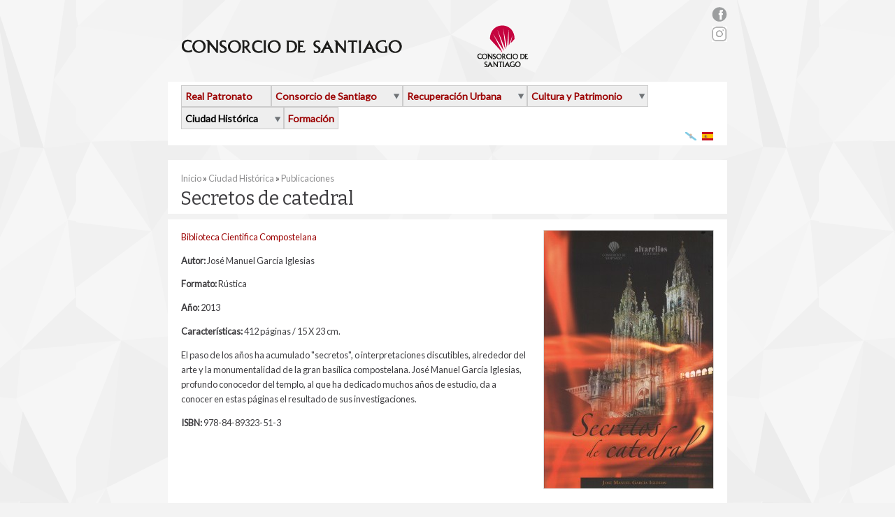

--- FILE ---
content_type: text/html; charset=utf-8
request_url: http://www.consorcio-santiago.org/es/secretos-de-catedral?language=es
body_size: 29235
content:
<!DOCTYPE html>
<!--[if IEMobile 7]><html class="iem7"  lang="es" dir="ltr"><![endif]-->
<!--[if lte IE 6]><html class="lt-ie9 lt-ie8 lt-ie7"  lang="es" dir="ltr"><![endif]-->
<!--[if (IE 7)&(!IEMobile)]><html class="lt-ie9 lt-ie8"  lang="es" dir="ltr"><![endif]-->
<!--[if IE 8]><html class="lt-ie9"  lang="es" dir="ltr"><![endif]-->
<!--[if (gte IE 9)|(gt IEMobile 7)]><html  lang="es" dir="ltr"><![endif]-->

<head>
  <meta http-equiv="Content-Type" content="text/html; charset=utf-8" />
<link rel="shortcut icon" href="http://www.consorcio-santiago.org/sites/default/files/favicon_1.ico" type="image/vnd.microsoft.icon" />
<meta name="description" content="El paso de los años ha acumulado &quot;secretos&quot;, o interpretaciones discutibles, alrededor del arte y la monumentalidad de la gran basílica compostelana. José Manuel García Iglesias, profundo conocedor del templo, al que ha dedicado muchos años de estudio, da a conocer en estas páginas el resultado de sus investigaciones." />
<meta name="generator" content="Drupal 7 (http://drupal.org)" />
<link rel="canonical" href="http://www.consorcio-santiago.org/es/secretos-de-catedral?language=es" />
<link rel="shortlink" href="http://www.consorcio-santiago.org/es/node/2242?language=es" />
  <title>Secretos de catedral | Consorcio de Santiago</title>
  <meta name="MobileOptimized" content="width">
  <meta name="HandheldFriendly" content="true">
  <meta name="viewport" content="width=device-width">
  <style type="text/css" media="all">
@import url("http://www.consorcio-santiago.org/modules/system/system.base.css?pinc2k");
@import url("http://www.consorcio-santiago.org/modules/system/system.messages.css?pinc2k");
@import url("http://www.consorcio-santiago.org/modules/system/system.theme.css?pinc2k");
</style>
<style type="text/css" media="all">
@import url("http://www.consorcio-santiago.org/sites/all/libraries/mediaelement/build/mediaelementplayer.min.css?pinc2k");
</style>
<style type="text/css" media="all">
@import url("http://www.consorcio-santiago.org/sites/all/modules/download/calendar/css/calendar_multiday.css?pinc2k");
@import url("http://www.consorcio-santiago.org/sites/all/modules/download/date/date_api/date.css?pinc2k");
@import url("http://www.consorcio-santiago.org/sites/all/modules/download/date/date_popup/themes/datepicker.1.7.css?pinc2k");
@import url("http://www.consorcio-santiago.org/sites/all/modules/download/domain/domain_nav/domain_nav.css?pinc2k");
@import url("http://www.consorcio-santiago.org/modules/field/theme/field.css?pinc2k");
@import url("http://www.consorcio-santiago.org/modules/node/node.css?pinc2k");
@import url("http://www.consorcio-santiago.org/modules/search/search.css?pinc2k");
@import url("http://www.consorcio-santiago.org/modules/user/user.css?pinc2k");
@import url("http://www.consorcio-santiago.org/sites/all/modules/download/views/css/views.css?pinc2k");
@import url("http://www.consorcio-santiago.org/sites/all/modules/download/media/modules/media_wysiwyg/css/media_wysiwyg.base.css?pinc2k");
</style>
<style type="text/css" media="all">
@import url("http://www.consorcio-santiago.org/sites/all/modules/download/ctools/css/ctools.css?pinc2k");
@import url("http://www.consorcio-santiago.org/sites/all/modules/download/lightbox2/css/lightbox.css?pinc2k");
@import url("http://www.consorcio-santiago.org/sites/all/modules/panels/css/panels.css?pinc2k");
@import url("http://www.consorcio-santiago.org/modules/locale/locale.css?pinc2k");
@import url("http://www.consorcio-santiago.org/sites/all/modules/download/nice_menus/css/nice_menus.css?pinc2k");
@import url("http://www.consorcio-santiago.org/sites/all/modules/download/nice_menus/css/nice_menus_default.css?pinc2k");
</style>
<style type="text/css" media="all">
@import url("http://www.consorcio-santiago.org/sites/all/themes/rfgalicia/css/style.css?pinc2k");
</style>
  <script type="text/javascript" src="http://www.consorcio-santiago.org/sites/default/files/js/js_PJUXOZh5IF9LI74oVTQfukI0dpq4DZ5wfl3xFY9V1xU.js"></script>
<script type="text/javascript" src="http://www.consorcio-santiago.org/sites/all/libraries/mediaelement/build/mediaelement-and-player.min.js?v=2.1.6"></script>
<script type="text/javascript" src="http://www.consorcio-santiago.org/sites/default/files/js/js_45JniWrXrY8q8AEVIV6GFupI5scizolw-FrujytMgiY.js"></script>
<script type="text/javascript" src="http://www.consorcio-santiago.org/sites/default/files/js/js_G0iFFVacblz50BgGy83IloWzGOFvEFygp54cacuhDTA.js"></script>
<script type="text/javascript" src="http://www.consorcio-santiago.org/sites/all/modules/download/lightbox2/js/lightbox.js?1768410441"></script>
<script type="text/javascript" src="http://www.consorcio-santiago.org/sites/default/files/js/js_pr3h07kyR2yqdXd2nzSpIyedn5ATEijiQ9TrZEeHHMY.js"></script>
<script type="text/javascript">
<!--//--><![CDATA[//><!--
(function(i,s,o,g,r,a,m){i["GoogleAnalyticsObject"]=r;i[r]=i[r]||function(){(i[r].q=i[r].q||[]).push(arguments)},i[r].l=1*new Date();a=s.createElement(o),m=s.getElementsByTagName(o)[0];a.async=1;a.src=g;m.parentNode.insertBefore(a,m)})(window,document,"script","https://www.google-analytics.com/analytics.js","ga");ga("create", "UA-9802242-2", {"cookieDomain":".consorcio-santiago.org"});(function(i,s,o,g,r,a,m){i['GoogleAnalyticsObject']=r;i[r]=i[r]||function(){
  (i[r].q=i[r].q||[]).push(arguments)},i[r].l=1*new Date();a=s.createElement(o),
  m=s.getElementsByTagName(o)[0];a.async=1;a.src=g;m.parentNode.insertBefore(a,m)
  })(window,document,'script','//www.google-analytics.com/analytics.js','ga');

  ga('create', 'UA-9802242-2', 'auto');
  ga('send', 'pageview');ga("send", "pageview");
//--><!]]>
</script>
<script type="text/javascript" src="http://www.consorcio-santiago.org/sites/default/files/js/js_a3Y2-AbaAmwFgIK79a52t4O9bPlVg7nMXoU4KX4KhVM.js"></script>
<script type="text/javascript">
<!--//--><![CDATA[//><!--
jQuery.extend(Drupal.settings, {"basePath":"\/","pathPrefix":"es\/","ajaxPageState":{"theme":"rfgalicia","theme_token":"fufPJKAxr-ZD2jZDDljjQF0uqQsNsp8zRuVPpitct60","js":{"misc\/jquery.js":1,"misc\/jquery.once.js":1,"misc\/drupal.js":1,"sites\/all\/libraries\/mediaelement\/build\/mediaelement-and-player.min.js":1,"sites\/all\/modules\/download\/nice_menus\/js\/jquery.bgiframe.js":1,"sites\/all\/modules\/download\/nice_menus\/js\/jquery.hoverIntent.js":1,"sites\/all\/modules\/download\/nice_menus\/js\/superfish.js":1,"sites\/all\/modules\/download\/nice_menus\/js\/nice_menus.js":1,"public:\/\/languages\/es_4kAMXXRhpL0gTrTthWnUpyv9pXA6jU236cXVa6CbzyY.js":1,"sites\/all\/modules\/download\/lightbox2\/js\/lightbox.js":1,"sites\/all\/modules\/download\/mediaelement\/mediaelement.js":1,"sites\/all\/modules\/download\/google_analytics\/googleanalytics.js":1,"0":1,"sites\/all\/themes\/rfgalicia\/js\/rfgalicia.js":1},"css":{"modules\/system\/system.base.css":1,"modules\/system\/system.messages.css":1,"modules\/system\/system.theme.css":1,"sites\/all\/libraries\/mediaelement\/build\/mediaelementplayer.min.css":1,"sites\/all\/modules\/download\/calendar\/css\/calendar_multiday.css":1,"sites\/all\/modules\/download\/date\/date_api\/date.css":1,"sites\/all\/modules\/download\/date\/date_popup\/themes\/datepicker.1.7.css":1,"sites\/all\/modules\/download\/domain\/domain_nav\/domain_nav.css":1,"modules\/field\/theme\/field.css":1,"modules\/node\/node.css":1,"modules\/search\/search.css":1,"modules\/user\/user.css":1,"sites\/all\/modules\/download\/views\/css\/views.css":1,"sites\/all\/modules\/download\/media\/modules\/media_wysiwyg\/css\/media_wysiwyg.base.css":1,"sites\/all\/modules\/download\/ctools\/css\/ctools.css":1,"sites\/all\/modules\/download\/lightbox2\/css\/lightbox.css":1,"sites\/all\/modules\/panels\/css\/panels.css":1,"modules\/locale\/locale.css":1,"sites\/all\/modules\/download\/nice_menus\/css\/nice_menus.css":1,"sites\/all\/modules\/download\/nice_menus\/css\/nice_menus_default.css":1,"sites\/all\/themes\/rfgalicia\/css\/style.css":1}},"jcarousel":{"ajaxPath":"\/es\/jcarousel\/ajax\/views?language=es"},"lightbox2":{"rtl":"0","file_path":"\/(\\w\\w\/)public:\/","default_image":"\/sites\/all\/modules\/download\/lightbox2\/images\/brokenimage.jpg","border_size":10,"font_color":"000","box_color":"fff","top_position":"","overlay_opacity":"0.8","overlay_color":"000","disable_close_click":true,"resize_sequence":0,"resize_speed":400,"fade_in_speed":400,"slide_down_speed":600,"use_alt_layout":false,"disable_resize":false,"disable_zoom":false,"force_show_nav":false,"show_caption":true,"loop_items":false,"node_link_text":"View Image Details","node_link_target":false,"image_count":"Image !current of !total","video_count":"Video !current of !total","page_count":"Page !current of !total","lite_press_x_close":"presiona \u003Ca href=\u0022#\u0022 onclick=\u0022hideLightbox(); return FALSE;\u0022\u003E\u003Ckbd\u003Ex\u003C\/kbd\u003E\u003C\/a\u003E para cerrar","download_link_text":"","enable_login":false,"enable_contact":false,"keys_close":"c x 27","keys_previous":"p 37","keys_next":"n 39","keys_zoom":"z","keys_play_pause":"32","display_image_size":"original","image_node_sizes":"()","trigger_lightbox_classes":"","trigger_lightbox_group_classes":"","trigger_slideshow_classes":"","trigger_lightframe_classes":"","trigger_lightframe_group_classes":"","custom_class_handler":0,"custom_trigger_classes":"","disable_for_gallery_lists":true,"disable_for_acidfree_gallery_lists":true,"enable_acidfree_videos":true,"slideshow_interval":5000,"slideshow_automatic_start":true,"slideshow_automatic_exit":true,"show_play_pause":true,"pause_on_next_click":false,"pause_on_previous_click":true,"loop_slides":false,"iframe_width":600,"iframe_height":400,"iframe_border":1,"enable_video":false},"mediaelementAll":true,"googleanalytics":{"trackOutbound":1,"trackMailto":1,"trackDownload":1,"trackDownloadExtensions":"7z|aac|arc|arj|asf|asx|avi|bin|csv|doc(x|m)?|dot(x|m)?|exe|flv|gif|gz|gzip|hqx|jar|jpe?g|js|mp(2|3|4|e?g)|mov(ie)?|msi|msp|pdf|phps|png|ppt(x|m)?|pot(x|m)?|pps(x|m)?|ppam|sld(x|m)?|thmx|qtm?|ra(m|r)?|sea|sit|tar|tgz|torrent|txt|wav|wma|wmv|wpd|xls(x|m|b)?|xlt(x|m)|xlam|xml|z|zip","trackDomainMode":1},"nice_menus_options":{"delay":"800","speed":"fast"},"urlIsAjaxTrusted":{"\/es\/secretos-de-catedral?language=es":true}});
//--><!]]>
</script>
  <!--[if lt IE 9]>
    <script src="/sites/all/themes/rfgalicia/js/html5-respond.js"></script>
    <script src="/sites/all/themes/rfgalicia/js/html5.js"></script>
  <![endif]-->
  <!--[if IE]>
    <link rel="stylesheet" type="text/css" href="/sites/all/themes/rfgalicia/css/all-ie-only.css" />
  <![endif]-->
</head>
<body class="html not-front not-logged-in no-sidebars page-node page-node- page-node-2242 node-type-publicaciones-consorcio www-dev-consorcio-santiago-org i18n-es" >
  <div id="skip-link">
    <a href="#main-content" class="element-invisible element-focusable">Pasar al contenido principal</a>
  </div>
    
<div id="page-wrapper"><div id="page">
    <header id="header">
                  <h1 id="logo">
              <a href="/es?language=es" title="Inicio" rel="home">
                <img src="http://www.consorcio-santiago.org/sites/default/files/logo-consorcio_0.png" alt="Inicio" />
              </a>
            </h1>
              <div class="region region-header">
    <div id="block-block-28" class="block block-block redes-sociales">

    
  <div class="content">
    <div id="sidebar">
<ul><li><a href="http://facebook.com/consorciodesantiago" target="_blank"><div class="media media-element-container media-media_original"><div id="file-329" class="file file-image file-image-png">

        <h2 class="element-invisible"><a href="/es/file/329">rs_facebook.png</a></h2>
    
  
  <div class="content">
    <img height="21" width="22" class="media-image media-element file-media-original" data-delta="1" src="http://www.consorciodesantiago.org/sites/default/files/rs_facebook_0.png" alt="" title="" /></div>

  
</div>
</div></a></li>
<li><a href="https://www.instagram.com/consorciodesantiago" target="_blank"><img src="/sites/default/files/instagram_mesa_de_trabajo_1.jpg" width="22" height="22" /></a></li>
</ul></div>
  </div>
</div>
  </div>

      <div id="menu-wrapper" class="clearfix">
                  <nav id="primary-menu-nav" role="navigation">
          <ul class="nice-menu nice-menu-down nice-menu-menu-main-menu-consorcio-santiag" id="nice-menu-2"><li class="menu-1719 menu-path-node-470 first odd "><a href="/es/real-patronato-de-la-ciudad-de-santiago-de-compostela?language=es">Real Patronato</a></li>
<li class="menu-1707 menuparent  menu-path-node-422  even "><a href="/es/consorcio-de-la-ciudad-de-santiago-de-compostela?language=es">Consorcio de Santiago</a><ul><li class="menu-1721 menu-path-node-472 first odd "><a href="/es/estatutos-0?language=es">Estatutos</a></li>
<li class="menu-1723 menu-path-node-474  even "><a href="/es/consejo-de-administracion-0?language=es">Consejo de Administración</a></li>
<li class="menu-1725 menu-path-node-476  odd "><a href="/es/comision-ejecutiva-0?language=es">Comisión Ejecutiva</a></li>
<li class="menu-1799 menu-path-node-544  even "><a href="/es/organizacion?language=es">Organización</a></li>
<li class="menu-1796 menu-path-node-541  odd "><a href="/es/patrimonio-del-consorcio?language=es">Patrimonio del Consorcio</a></li>
<li class="menu-2276 menu-path-consorciodesantiagoorg-es-ofertas-de-empleo  even last"><a href="http://www.consorciodesantiago.org/es/ofertas-de-empleo" title="">Ofertas de empleo</a></li>
</ul></li>
<li class="menu-1727 menuparent  menu-path-node-478  odd "><a href="/es/recuperacion-urbana?language=es">Recuperación Urbana</a><ul><li class="menu-1795 menuparent  menu-path-node-539 first odd "><a href="/es/conservacion-del-patrimonio?language=es">Conservación del patrimonio</a><ul><li class="menu-2321 menu-path-node-6498 first odd "><a href="/es/rehabilitacion-de-monumentos-2022?language=es" title="Rehabilitación de monumentos 2022">Rehabilitación de monumentos 2022</a></li>
<li class="menu-2305 menu-path-node-6269  even "><a href="/es/rehabilitacion-de-monumentos-2021?language=es" title="Rehabilitación de monumentos 2021">Rehabilitación de monumentos 2021</a></li>
<li class="menu-2278 menu-path-node-5813  odd "><a href="/es/rehabilitacion-de-monumentos-2020?language=es" title="Rehabilitación de monumentos 2020">Rehabilitación de monumentos 2020</a></li>
<li class="menu-2272 menu-path-node-5320  even "><a href="/es/rehabilitacion-de-monumentos-2019?language=es" title="Rehabilitación de monumentos 2019">Rehabilitación de monumentos 2019</a></li>
<li class="menu-1935 menu-path-node-4795  odd "><a href="/es/rehabilitacion-de-monumentos-2018?language=es" title="Rehabilitación de momumentos 2018">Rehabilitación de monumentos 2018</a></li>
<li class="menu-1915 menu-path-node-4092  even "><a href="/es/rehabilitacion-de-monumentos-2017?language=es" title="Rehabilitación de monumentos 2017">Rehabilitación de monumentos 2017</a></li>
<li class="menu-1900 menu-path-node-3471  odd "><a href="/es/rehabilitacion-de-monumentos-2016?language=es">Rehabilitación de monumentos 2016</a></li>
<li class="menu-1886 menu-path-node-3171  even "><a href="/es/rehabilitacion-de-monumentos-2015?language=es">Rehabilitación de monumentos 2015</a></li>
<li class="menu-1884 menu-path-node-3169  odd "><a href="/es/rehabilitacion-de-monumentos-2014?language=es">Rehabilitación de monumentos 2014</a></li>
<li class="menu-1817 menu-path-node-639  even "><a href="/es/rehabilitacion-de-monumentos-2013?language=es">Rehabilitación de monumentos 2013</a></li>
<li class="menu-1819 menu-path-node-641  odd "><a href="/es/rehabilitacion-de-monumentos-2012?language=es">Rehabilitación de monumentos 2012</a></li>
<li class="menu-1821 menu-path-node-643  even last"><a href="/es/rehabilitaciones-de-anos-anteriores?language=es">Rehabilitaciones de años anteriores</a></li>
</ul></li>
<li class="menu-1729 menu-path-node-480  even "><a href="/es/rehabilitacion-de-viviendas?language=es">Rehabilitación de Viviendas</a></li>
<li class="menu-1940 menu-path-node-1399  odd "><a href="/es/ayudas-la-rehabilitacion-de-carpinterias-de-madera-y-rejas?language=es" title="Rehabilitación de carpintería y rejas">Rehabilitación de carpinterías y rejas</a></li>
<li class="menu-2297 menu-path-node-6120  even "><a href="/es/ayudas-locales-covid-19?language=es">Ayudas locales COVID-19</a></li>
<li class="menu-1732 menu-path-node-482  odd "><a href="/es/rehabilitacion-de-locales?language=es">Rehabilitación de Locales</a></li>
<li class="menu-2314 menu-path-node-6335  even "><a href="/es/programa-de-mantenimiento-teremanter?language=es">Programa de Mantenimiento</a></li>
<li class="menu-1736 menuparent  menu-path-node-486  odd "><a href="/es/intervenciones-en-espacio-publico?language=es">Intervenciones en Espacio Público</a><ul><li class="menu-2323 menu-path-node-6500 first odd "><a href="/es/actuaciones-de-2022?language=es">Actuaciones de 2022</a></li>
<li class="menu-2307 menu-path-node-6271  even "><a href="/es/actuaciones-de-2021?language=es">Actuaciones de 2021</a></li>
<li class="menu-2280 menu-path-node-5871  odd "><a href="/es/actuaciones-de-2020?language=es">Actuaciones de 2020</a></li>
<li class="menu-2274 menu-path-node-5358  even "><a href="/es/actuaciones-de-2019?language=es">Actuaciones de 2019</a></li>
<li class="menu-1938 menu-path-node-4797  odd "><a href="/es/actuaciones-de-2018?language=es">Actuaciones de 2018</a></li>
<li class="menu-1918 menu-path-node-4095  even "><a href="/es/actuaciones-de-2017?language=es">Actuaciones de 2017</a></li>
<li class="menu-1913 menu-path-node-3686  odd "><a href="/es/actuaciones-de-2016?language=es">Actuaciones de 2016</a></li>
<li class="menu-1894 menu-path-node-3213  even "><a href="/es/actuaciones-de-2015?language=es">Actuaciones de 2015</a></li>
<li class="menu-1893 menu-path-node-3212  odd "><a href="/es/actuaciones-de-2014?language=es">Actuaciones de 2014</a></li>
<li class="menu-1823 menu-path-node-645  even "><a href="/es/actuaciones-de-2013?language=es">Actuaciones de 2013</a></li>
<li class="menu-1825 menu-path-node-648  odd "><a href="/es/actuaciones-de-2012?language=es">Actuaciones de 2012</a></li>
<li class="menu-1827 menu-path-node-650  even last"><a href="/es/actuaciones-de-anos-anteriores?language=es">Actuaciones de años anteriores</a></li>
</ul></li>
<li class="menu-1813 menu-path-node-633  even "><a href="/es/nuevos-equipamientos?language=es" title="">Nuevos Equipamientos</a></li>
<li class="menu-1829 menu-path-node-777  odd "><a href="/es/otras-actuaciones?language=es">Otras actuaciones</a></li>
<li class="menu-1831 menuparent  menu-path-node-554  even last"><a href="/es/noticias/cuadernos-tecnicos-del-consorcio-de-santiago?language=es" title="">Publicaciones técnicas</a><ul><li class="menu-1845 menu-path-consorciodesantiagoorg-es-cuadernos-tecnicos first odd "><a href="http://www.consorciodesantiago.org/es/cuadernos-tecnicos" title="">Cuadernos técnicos</a></li>
<li class="menu-1846 menu-path-consorciodesantiagoorg-es-otras-publicaciones-tecnicas  even last"><a href="http://www.consorciodesantiago.org/es/otras-publicaciones-tecnicas" title="">Otras publicaciones técnicas</a></li>
</ul></li>
</ul></li>
<li class="menu-1742 menuparent  menu-path-node-492  even "><a href="/es/cultura-y-patrimonio?language=es">Cultura y Patrimonio</a><ul><li class="menu-1744 menu-path-rfgaliciaorg- first odd "><a href="http://www.rfgalicia.org/" title="">RFG</a></li>
<li class="menu-1746 menu-path-eaemes-  even "><a href="http://www.eaem.es/" title="">EAEM</a></li>
<li class="menu-1748 menu-path-node-496  odd "><a href="/es/exposiciones?language=es">Exposiciones</a></li>
<li class="menu-1754 menu-path-node-502  even "><a href="/es/programa-conciencia?language=es">Programa ConCiencia</a></li>
<li class="menu-1816 menu-path-node-635  odd last"><a href="/es/proyectos-europeos?language=es">Proyectos Europeos</a></li>
</ul></li>
<li class="menu-1758 menuparent  menu-path-node-506 active-trail  odd "><a href="/es/estudio-de-la-ciudad-historica-0?language=es">Ciudad Histórica</a><ul><li class="menu-1780 menuparent  menu-path-node-449 active-trail first odd "><a href="/es/publicaciones?language=es">Publicaciones</a><ul><li class="menu-1787 menu-path-node-2242 active-trail first odd last"><a href="/es/secretos-de-catedral?language=es" class="menu-position-link active">Secretos de catedral</a></li>
</ul></li>
<li class="menu-1793 menu-path-node-537  even last"><a href="/es/sistema-de-informacion-patrimonial?language=es">Sistema de Información Patrimonial</a></li>
</ul></li>
<li class="menu-1765 menu-path-node-513  even last"><a href="/es/formacion-0?language=es">Formación</a></li>
</ul>
            </nav>
      <ul class="language-switcher-locale-url"><li class="gl first"><a href="/gl/secretos-de-catedral?language=es" class="language-link" xml:lang="gl" title="Secretos de catedral"><img class="language-icon" src="http://www.consorcio-santiago.org/sites/all/modules/download/languageicons/flags/gl.png" width="16" height="12" alt="Galego" title="Galego" /> Galego</a></li>
<li class="es last active"><a href="/es/secretos-de-catedral?language=es" class="language-link active" xml:lang="es" title="Secretos de catedral"><img class="language-icon" src="http://www.consorcio-santiago.org/sites/all/modules/download/languageicons/flags/es.png" width="16" height="12" alt="Español" title="Español" /> Español</a></li>
</ul>        </div>

    </header><!-- /#header -->

    <div id="main-wrapper"><div id="main" class="clearfix">

        
        
                
        <div id="content" class="column" role="main">

          <a id="main-content"></a>
          
          
          <div id="page-main-content">
          <div id="breadcrumb"><h2 class="element-invisible">Se encuentra usted aquí</h2><div class="breadcrumb"><a href="/es?language=es">Inicio</a> » <a href="/es/estudio-de-la-ciudad-historica-0?language=es">Ciudad Histórica</a> » <a href="/es/publicaciones?language=es">Publicaciones</a></div></div>                    <h2 class="title" id="page-title">Secretos de catedral</h2>          
            <div class="clearfix">
                <div class="region region-content">
    <div id="block-system-main" class="block block-system">

    
  <div class="content">
    <article id="node-2242" class="node node-publicaciones-consorcio clearfix">

  
  <div class="content">
    <div class="field field-name-field-image field-type-image field-label-hidden"><div class="field-items"><div class="field-item even"><a href="http://www.consorcio-santiago.org/sites/default/files/multimedia/images/2014/11/foto_portada.jpg" rel="lightshow[field_image][&lt;p&gt;&lt;a href=&quot;http://www.consorcio-santiago.org/sites/default/files/multimedia/images/2014/11/foto_portada.jpg&quot;&gt;Download Original&lt;/a&gt;&lt;/p&gt;]" title=""><img src="http://www.consorcio-santiago.org/sites/default/files/styles/242xn/public/multimedia/images/2014/11/foto_portada.jpg?itok=creANW5P" width="242" height="369" alt="" /></a></div></div></div><div class="field field-name-field-biblioteca field-type-taxonomy-term-reference field-label-hidden"><div class="field-items"><div class="field-item even"><a href="/es/bibliotecas/biblioteca-cientifica-compostelana-es?language=es">Biblioteca Cientifica Compostelana</a></div></div></div><div class="field field-name-field-autor field-type-taxonomy-term-reference field-label-inline clearfix"><div class="field-label">Autor:&nbsp;</div><div class="field-items"><div class="field-item even">José Manuel García Iglesias</div></div></div><div class="field field-name-field-formato field-type-taxonomy-term-reference field-label-inline clearfix"><div class="field-label">Formato:&nbsp;</div><div class="field-items"><div class="field-item even">Rústica</div></div></div><div class="field field-name-field-ano field-type-datestamp field-label-inline clearfix"><div class="field-label">Año:&nbsp;</div><div class="field-items"><div class="field-item even"><span class="date-display-single">2013</span></div></div></div><div class="field field-name-field-caracteristicas field-type-text-long field-label-inline clearfix"><div class="field-label">Características:&nbsp;</div><div class="field-items"><div class="field-item even">412 páginas / 15 X 23 cm.</div></div></div><div class="field field-name-body field-type-text-with-summary field-label-hidden"><div class="field-items"><div class="field-item even"><p>El paso de los años ha acumulado "secretos", o interpretaciones discutibles, alrededor del arte y la monumentalidad de la gran basílica compostelana. José Manuel García Iglesias, profundo conocedor del templo, al que ha dedicado muchos años de estudio, da a conocer en estas páginas el resultado de sus investigaciones.</p>
</div></div></div><div class="field field-name-field-isbn field-type-text field-label-inline clearfix"><div class="field-label">ISBN:&nbsp;</div><div class="field-items"><div class="field-item even">978-84-89323-51-3</div></div></div>  </div>

  
</article>
  </div>
</div>
<div id="block-block-33" class="block block-block informacion-legal">

    
  <div class="content">
    <p style="text-align: center;"><strong><a href="/sites/default/files/aviso_legal_0.pdf" target="_blank">Información legal del Consorcio de Santiago</a></strong></p>
  </div>
</div>
  </div>
                          </div>
          </div>
        </div> <!-- /#content -->

                
      </div></div> <!-- /#main, /#main-wrapper -->

  </div></div> <!-- /#page, /#page-wrapper -->

  <div id="block-search-wrapper">
      <button type="button" id="search-toggle">Buscar</button>
      <a href="http://www.consorcio-santiago.org/es/sitemap?language=es" class="button">Mapa web</a>  </div>

  <div id="footer-wrapper">
      <footer>
        <ul id="main-menu-footer" class="links inline clearfix"><li class="menu-1719 first"><a href="/es/real-patronato-de-la-ciudad-de-santiago-de-compostela?language=es">Real Patronato</a></li>
<li class="menu-1707"><a href="/es/consorcio-de-la-ciudad-de-santiago-de-compostela?language=es">Consorcio de Santiago</a></li>
<li class="menu-1727"><a href="/es/recuperacion-urbana?language=es">Recuperación Urbana</a></li>
<li class="menu-1742"><a href="/es/cultura-y-patrimonio?language=es">Cultura y Patrimonio</a></li>
<li class="menu-1758 active-trail"><a href="/es/estudio-de-la-ciudad-historica-0?language=es" class="active-trail">Ciudad Histórica</a></li>
<li class="menu-1765 last"><a href="/es/formacion-0?language=es">Formación</a></li>
</ul>  <div class="region region-footer">
    <div id="block-search-form" class="block block-search">

    
  <div class="content">
    <form action="/es/secretos-de-catedral?language=es" method="post" id="search-block-form" accept-charset="UTF-8"><div>
    <div id="search-block-form-toggle">
        <button type="button" id="search-close" class="ico btn-close">Cerrar</button>
              <h2 class="element-invisible">Formulario de búsqueda</h2>
      
      <div class="form-item form-type-textfield form-item-search-block-form">
  <label class="element-invisible" for="edit-search-block-form--2">Buscar </label>
 <input title="Escriba lo que quiere buscar." type="text" id="edit-search-block-form--2" name="search_block_form" value="" size="15" maxlength="128" class="form-text" />
</div>
<div class="form-actions form-wrapper" id="edit-actions"><input type="submit" id="edit-submit" name="op" value="Buscar" class="form-submit" /></div><input type="hidden" name="form_build_id" value="form-rTgZpBAh4O84GJQsjP4YEY3UMC5RpXwmVpoo-TSPm7Q" />
<input type="hidden" name="form_id" value="search_block_form" />
    </div>
</div></form>  </div>
</div>
<div id="block-block-26" class="block block-block logos-pie direccion-otros">

    
  <div class="content">
    <ul><li>
<p><a href="http://rfgalicia.org"><img src="/sites/default/files/logo-rfg.png" width="150" height="53" /></a></p>
<p>Real Filharmonía de Galicia <br />Auditorio de Galicia<br />Avda. Burgo das Nacións, s/n <br />15705 Santiago de Compostela<br />Tlfno: +34 981 55 22 90 <br />Fax: +34 981 57 22 92</p>
</li>
<li>
<p><img src="/sites/default/files/logo-escola-altos-estudos-musicais.png" width="135" height="58" /></p>
<p>Finca Vista Alegre. Rúa Salvadas, s/n.<br />CP. 15705 - Santiago de Compostela<br />Teléfono: 981 554 222<br />Fax: 981 571 170<br /><a href="mailto:eaem@rfgalicia.org">eaem@rfgalicia.org</a></p>
</li>
</ul>  </div>
</div>
<div id="block-block-25" class="block block-block logos-pie direccion-actual">

    
  <div class="content">
    <p><a href="http://www.consorcio-santiago.org" target="_blank" title="Consorcio de Santiago"><img src="http://www.consorciodesantiago.org/sites/default/files/logo-consorcio-santiago_footer.png" alt="logo" title="logo" width="128" height="50" /></a></p>
<p>Pazo de Vaamonde<br /> Rúa do Vilar, 59<br /> 15705 Santiago de Compostela<br /> Telf. +34 981 574 700<br />Fax: 981 574 750<br /><a href="mailto:gerencia@consorciodesantiago.org">gerencia@consorciodesantiago.org</a></p>
  </div>
</div>
  </div>
      </footer>
  </div> <!-- /#footer -->
    </body>
</html>

--- FILE ---
content_type: text/css
request_url: http://www.consorcio-santiago.org/sites/all/themes/rfgalicia/css/style.css?pinc2k
body_size: 26322
content:
/*
Theme Name: rfgalicia
Version: 1.0
*/

@import url(http://fonts.googleapis.com/css?family=Bitter:400,700);
@import url(http://fonts.googleapis.com/css?family=Lato:400);

/*************************************************/
/******************** RESET **********************/

* {
    margin: 0;
    padding: 0;
    border: 0;
}
html {
    font-size: 100%;
    -webkit-text-size-adjust: 100%;
    -ms-text-size-adjust: 100%;
}
article, aside, details, figcaption, figure, footer, header, hgroup, nav, section {
    display: block;
}
ul, ol {
    /*padding: 0 0 0 40px;*/
}
ol li, ul li {
    list-style: none;
    margin: 0 0 0.1em 0;
}
blockquote {
    margin-left: 25px;
}
p {
    line-height: 170%;
    margin-bottom: 0.1em;
}
table {
    border-collapse: collapse;
    border-spacing: 0;
}
td {
    vertical-align: top;
}
small {
    font-size: 85%;
}
sub, sup {
    font-size: 75%;
    line-height: 0;
    position: relative;
    vertical-align: baseline;
}
sup {
    top: -0.5em;
}
sub {
    bottom: -0.25em;
}
button, input, select, textarea {
    font-size: 100%;
    vertical-align: baseline;
}
.clear {
    clear: both;
}
.field-collection-view-links,
.action-links {
    display: none;
}

/*************************************************/
/**************** GLOBAL SETTINGS ****************/
html, body {
    height: 100%;
}
body {
    background: url('../images/fnd-page.png') top #f3f3f3;
    color: #3e3d40;
    font: 80%/120% Lato, Arial, Verdana, "Trebuchet MS", sans-serif;
    line-height: 170%;
}
h1, h2, h3,
.field-name-body .titular {
    font-family: 'Bitter', serif;
    font-weight: normal;
    line-height: 130%;
}
h1 {
    font-size: 210%;
    margin-bottom: 0.5em;
}
h2,
h3,
.field-name-body .titular {
    font-size: 130%;
}
#page-title {
    background: #fff;
    font-size: 210%;
    margin: 0 0 8px 0;
    padding: 8px 8px 5px 18px;
}
a,
ul.nice-menu a,
nav .active-trail ul a,
.textoRojo {
    color: #9b0000;
    text-decoration: none;
}
a:hover,
#main-menu a:hover,
nav .active-trail a,
nav .active-trail ul a.active,
#footer-wrapper a:hover {
    color: #000;
}
#sidebar-submenu a:hover,
.sidebar-submenu a:hover{
    background: #9b0000;
    color: #fff;
}
::-moz-selection {
    background: #9b0000;
    color: #fff;
    text-shadow: none;
}
::selection {
    background: #9b0000;
    color: #fff;
    text-shadow: none;
}
button, a.button,
.mediaelement-download-link a,
.view-noticias .view-footer a,
input,
textarea,
select {
    border: 1px solid #969798;
    color: #3e3d40;
    font: 90% Lato, Arial, Verdana, "Trebuchet MS", sans-serif;
    padding: 5px;
}
button:focus, a.button:focus,
input:focus,
textarea:focus,
select:focus {
    border: 1px solid #ed541d;
    box-shadow: 0 0 3px #9b0000;
}
button, a.button,
.mediaelement-download-link a,
.view-noticias .view-footer a,
input[type=button],
input[type=submit],
input[type=reset] {
/*    background-color: #d7d7d7;*/
    background-color: #969798;
    cursor: pointer;
    color: #fff;
    margin: 0;
    padding: 5px 15px;
}
button.ico {
    border: 0;
    height: 24px;
    padding: 0;
    width: 24px;
}
button.btn-close {
    background-color: transparent;
    background-image: url('../images/btn-close.png');
    background-repeat: no-repeat;
    text-indent: -9999px;
}
button:focus,
input[type=button]:focus,
input[type=submit]:focus,
input[type=reset]:focus {
    box-shadow: none;
}
button:hover, a.button:hover,
.mediaelement-download-link a:hover,
.view-noticias .view-footer a:hover,
input[type=button]:hover,
input[type=submit]:hover,
input[type=reset]:hover {
    box-shadow: 0 0 3px #9b0000;
    background-color: #9b0000;
    border-color: #fff;
    color: #fff;
}
button.btn-close:hover {
    background-position: -28px 0;
}
.item-list .pager {
    margin: 12px 0 0 0;
}


/*************************************************/
/******************* LAYOUT **********************/
#page-wrapper {
    min-height: 100%;
}
#page {
    padding-bottom: 220px;
}
#page,
#block-search-wrapper,
footer {
    margin: 0 auto;
    width: 800px;
}
#logo {
    float: left;
    margin: 35px 55px 12px 19px;
}
#breadcrumb {
    background: #fff;
    margin: 0 0 -12px 0;
    padding: 16px 8px 5px 18px;
}
#breadcrumb a {
    color: #8e8e8f;
}
#page-main-content {
    padding-bottom: 12px;
}
div.messages {
    margin: -8px 0 21px 0;
}
#sidebar-first,
#sidebar-second {
    background: #fff;
}
#sidebar-second {
    padding: 15px 19px 0 19px;
}
.proportion_1_3_left,
.proportion_1_3_right,
#sidebar-second{
    width: 260px;
}
#sidebar-first{
    width: 213px;
}
.not-front.one-sidebar #content {
    float: left;
}
#sidebar-first,
#page .proportion_1_3_left,
#page .proportion_2_3_left {
    float: left;
}
#sidebar-first {
    margin-right: 20px;
}
#sidebar-second,
#page .proportion_1_3_right,
#page .proportion_2_3_right {
    float: right;
    margin-left: 20px;
}
.front .proportion_2_3_left {
    width: 520px;
}
.not-front.one-sidebar #content {
    width: 480px;
}
.not-front #page .proportion_2_3_left {
    width: 520px;
}
.one-sidebar.sidebar-first #content {
    width: 565px;
}
.not-front #page .proportion_1_3_left .block,
.not-front #page .proportion_1_3_right .block,
.not-front .proportion_2_3_left,
.not-front .proportion_2_3_right {
    background: #fff;
}
#block-search-wrapper {
    margin-top: -220px;
    text-align: right;
}
#footer-wrapper {
    background-color: #8e8e8f;
    height: 220px;
}
#footer-wrapper * {
    color: #fff;
}
#header #block-block-8 {
    float: right;
    margin-top: 5px;
}
#header #block-block-8 #sidebar li {
    float: left;
    margin: 0 0 0 8px;
}
#header #block-block-8 #sidebar li img {
    vertical-align: baseline;
}

/*************************************************/
/******************** MENUS **********************/
#menu-wrapper {
    background-color: #fff;
    clear: both;
    margin-bottom: 21px;
    padding: 5px 19px;
}
nav {
    float: left;
    font-size: 110%;
    font-weight: bold;
}
nav li {
    float: left;
    margin: 0;
    padding: 0 21px 0 0;
}
nav li.last {
    padding-right: 0;
}
nav li ul {
    box-shadow: 0 1px 3px #AAA;
    font-size: 90%;
    margin: 6px 0 0 -9px;
    width: 220px;
}
nav li ul li {
    float: none;
    padding: 0;
}
nav li ul li a {
    background: #fff;
    display: block;
    border-bottom: 1px solid #f0f0f0;
    padding: 5px 12px;
}
nav li ul li a:hover {
    background: #f0f0f0;
}
#sidebar-submenu ul,
.sidebar-submenu ul{
    padding-top: 12px;
}
#sidebar-submenu a,
.sidebar-submenu a{
    display: block;
    margin: 0 14px;
    padding: 4px 6px;
}
#sidebar-submenu .active-trail a,
.sidebar-submenu .active-trail a{
    background: #5a5b5d;
    color: #fff;
}
#main-menu-footer {
    float: left;
    margin: 30px 0 0 21px;
    width: 210px;
}
#main-menu-footer li {
    float: none;
    font-size: 110%;
    margin-bottom: 2px;
}
#site-map li {
    list-style: square;
    margin: 8px 0;
}

/*************************************************/
/******************* BLOCKS **********************/
#header .block,
footer .block {
    float: left;
}
.sidebar .block {
    clear: both;
    margin-bottom: 21px;
}
#block-system-main .block,
.page-contact .region-content,
.site-map-box,
.node-informacion-general .field-name-body,
.search-result,
.page-search .search-form,
#user-login,
.profile,
.view-plantilla,
.view-grupos-de-camara,
.not-front .view-noticias,
.view-publicaciones,
article,
.view-multimedia,
.main-banners ul li {
    background-color: #fff;
    overflow: hidden;
    padding: 15px 19px;
    margin-bottom: 21px;
}
#block-system-main #block-quicktabs-multimedia,
#block-system-main .block-quicktabs .block {
    padding-left: 0;
    padding-right: 0;
}
.front .proportion_2_3_left .views-row {
    margin-bottom: 32px;
    overflow: hidden;
}
#block-quicktabs-descargas,
#block-system-main #block-views-ofertas-de-empleo-block-1,
article.node-informacion-general {
    background-color: transparent;
}
#block-system-main #block-views-publicaciones-block-1,
#block-quicktabs-descargas,
#block-system-main #block-views-ofertas-de-empleo-block-1,
article.node-informacion-general,
article .views-row,
#block-system-main .main-banners {
    padding: 0;
}
#block-quicktabs-descargas {
    padding-top: 10px;
}
.views-row {
    clear: both;
    overflow: hidden;
    margin-bottom: 21px;
}
.front #page-main-content,
#block-system-main .main-banners {
    background-color: transparent;
    padding: 0;
    margin: 0;
}
#block-block-1,
#block-block-3,
.logos-pie{
    float: left;
    margin-top: 12px;
    margin-right: 21px;
}
#block-block-1,
#block-block-3,
.logos-pie{
    font-size: 80%;
}
#block-block-1,
.direccion-actual{
    float: left;
    margin-top: 9px;
    margin-right: 0;
    width: 165px;
}
.direccion-actual{
    float: left;
    margin-top: 24px;
}
.logos-pie .consorcio{
    margin-top: 6px;
}
#block-block-3,
.direccion-otros{
    margin-top: 19px;
    margin-right: 0;
}
#block-block-2 {
    margin-top: 42px;
}
#block-block-4,
#block-block-12 {
    float: left;
}
#block-block-6,
#block-block-13 {
    float: right;
}
#block-block-1 p,
.direccion-actual p{
    line-height: 160%;
    min-height: 86px;
}
#block-block-1 img,
.direccion-actual img{
    margin: 0 0 17px -8px;
}
#block-block-3 li img,
.direccion-otros li img{
    margin: 0 0 17px -8px;
}
#block-block-3 li p,
.direccion-otros li p{
    min-height: 84px;
}
#block-block-18 {
    margin-top: 42px;
}
#block-block-18 li {
    display: inline;
    margin: 0 18px 0 0;
}
#block-block-18 li img {
    vertical-align: top;
}
#header .redes-sociales,
#header #block-block-19 {
    float: right;
    margin-top: 10px;
    padding: 0 0 3px 0;
}
#header #block-block-19 #sidebar li {
    float: left;
    margin: 0 8px 0 0;
}
#header #block-block-19 #sidebar li img {
    vertical-align: baseline;
}
.language-switcher-locale-url {
    float: right;
    height: 17px;
    padding-top: 1px;
}
#block-block-2 li,
#block-block-3 li,
.nice-menu li,
.language-switcher-locale-url li,
.direccion-otros li{
    display: inline;
}
#block-block-2 li {
    margin: 0 18px 0 0;
}
#block-block-3 li,
#block-block-17 li,
.direccion-otros li{
    display: inline-block;
    margin: 0 0 0 18px;
    vertical-align: top;
}
#block-block-3 li,
.direccion-otros li{
    margin: 0 0 0 45px;
}
.language-switcher-locale-url li {
    margin-left: 5px;
}
.language-switcher-locale-url li a,
.language-switcher-locale-url li span {
    display: inline-block;
    height: 17px;
    opacity: 0.5;
    overflow: hidden;
    width: 17px;
}
.language-switcher-locale-url li.active a,
.language-switcher-locale-url li a:hover,
.language-switcher-locale-url li.active span {
    opacity: 1;
}
#block-search-form{
    float: none;
    margin-top: -636px;
    position: absolute;
}
#search-toggle {
    margin-left: 12px;
}
#search-block-form-toggle {
    background: url('../images/fnd-alpha.png');
    box-shadow: 0 0 10px #666;
    display: none;
    padding: 200px 100px;
    position: absolute;
    width: 600px;
    top: 120px;
    z-index: 999;
}
#search-block-form-toggle .btn-close {
    position: absolute;
    right: 8px;
    top: 8px;
}
#search-block-form-toggle input {
    font-size: 170%;
}
#search-block-form-toggle input[type=text] {
    color: #333;
    width: 450px;
}
.front #block-views-eventos-block .views-row,
.view-descargas .views-row,
.multimedia .views-row{
    clear: none;
    float: left;
    margin-right: 12px;
    margin-bottom: 0;
    height: 330px;
    width: 246px;
}
.view-descargas .views-row,
.multimedia .views-row{
    margin-bottom: 21px;
}
.multimedia .views-row {
  height: 162px;
}
#block-views-descargas-block-3 .view-descargas .views-row {
    float: none;
    margin: 0 0 21px 0;
    width: auto;
}
.front #block-views-eventos-block .views-row {
  margin-right: 21px;
  width: 240px;
  height: auto;
}
.front #block-views-eventos-block .views-row-last {
    margin-right: 0;
    overflow: hidden;
    width: 220px;
}
#block-quicktabs-descargas .views-row-3,
#block-quicktabs-descargas .views-row-6,
#block-quicktabs-descargas .views-row-9,
.multimedia .views-row-3,
.multimedia .views-row-6,
.multimedia .views-row-9 {
    margin-right: 0;
}
#homepage-slide .pager-title {
    background: url('../images/fnd-alpha.png');
}
#homepage-slide .pager li {
    margin: 0;
}
.contact-form {
    float: left;
    width: 360px;
}
.contact-form input[type=text] {
    width: 350px;
}
#block-block-6 iframe {
    border: 1px solid #f1f1f1;
    float: right;
}
.captcha legend {
    font-weight: bold;
}
.captcha .fieldset-wrapper {
    font-size: 90%;
}
#page-main-content #block-webform-client-block-25 {
    background-image: url('../images/newsletter.png');
    background-repeat: no-repeat;
    background-position: 19px 15px;
    margin: 0;
    padding-bottom: 2px;
    padding-top: 55px;
}
#block-webform-client-block-25 label {
    display: block;
}
#block-webform-client-block-25 .form-text {
    float: left;
    width: 133px;
}
#block-webform-client-block-25 .form-submit {
    float: right;
}
#block-webform-client-block-25 .form-item,
#block-webform-client-block-25 .form-actions {
    margin: 0;
}
.view-siguiente-evento .views-field-title {
    display: block;
    font-size: 120%;
    font-weight: bold;
    margin: 0 5px;
    line-height: 150%;
}
.view-siguiente-evento .views-field-field-datetime-unix-timestamp {
    background: #9b0000;
    color: #fff;
    margin-left: 12px;
    padding: 0 5px 15px 5px;
    position: absolute;
}
#calendario-eventos h3 {
    padding: 10px 0 8px 0;
    margin-left: -1px;
}
.not-front #calendario-eventos h3 {
    margin-right: 6px;
}
#calendario-eventos h3 .prev,
#calendario-eventos h3 .next {
    background: url('../images/nav-calendario.png') no-repeat;
    display: inline-block;
    height: 20px;
    text-indent: -9999px;
    width: 15px;
    background-position: 0 2px;
}
#calendario-eventos h3 .next {
    background-position: -10px 2px;
}
#calendario-eventos ul {
    margin: 0 -1px;
}
#calendario-eventos li {
    float: left;
}
#calendario-eventos h3,
#calendario-eventos li a,
#calendario-eventos li span {
    color: #fff;
    text-align: center;
}
#homepage-slide .pager li a,
#homepage-slide .pager li span,
#calendario-eventos h3,
#calendario-eventos li span {
    background: #bbb;
}
#homepage-slide .pager li a,
#calendario-eventos li a {
    background: #5a5a5a;
}
#calendario-eventos li {
    margin: 1px 1px 0 0;
    width: 31px;
}
#calendario-eventos li a,
#calendario-eventos li span {
    display: block;
    padding: 5px 0 17px 0;
}
#homepage-slide .pager li a.active,
#homepage-slide .pager li a:hover,
#calendario-eventos li a:hover {
    background-color: #9b0000;
}
.view-plantilla {
    padding-right: 0;
}
.view-plantilla h3 {
    clear: both;
}
.view-plantilla .views-row {
    clear: none;
    float: left;
    margin: 0 9px 12px 0;
    overflow: hidden;
    width: 169px;
}
.view-plantilla .views-field-field-image {
    background: url('../images/plantilla-default.jpg') no-repeat;
    height: 167px;
    width: 167px;
}
.view-plantilla .views-field-title {
    margin-top: 0;
}
.view-plantilla .views-row-last {
    margin-bottom: 36px;
}
.view-plantilla .views-row .views-field-title h3 {
    letter-spacing: -1px;
    margin-top: 0;
}
#main .view .views-row.views-row-last {
    margin-right: 0;
}
.form-item.form-type-textfield.form-item-search-block-form,
.main-banners ul .first {
    float: left;
}
.form-actions.form-wrapper,
.main-banners ul .last {
    float: right;
}


/*************************************************/
/******************** TABS ***********************/
ul.tabs.primary,
ul.quicktabs-tabs {
    border-bottom: 1px solid #e0e0e0;
    height: 25px;
    list-style: none;
    margin: 0;
    padding: 0 0 0 21px;
}
ul.tabs.primary li,
ul.quicktabs-tabs li {
    border: 0;
    float: left;
    margin: 0;
    padding: 0;
}
ul.tabs.primary li a,
ul.quicktabs-tabs li a {
    background: none;
    border: 0;
    font-size: 110%;
    margin-right: 8px;
    padding: 7px 12px;
}
ul.tabs.primary li a:hover,
ul.quicktabs-tabs li a:hover {
    border: 1px solid #e0e0e0;
    border-bottom: 0;
    padding-left: 11px;
    padding-right: 11px;
}
ul.tabs.primary .active a,
ul.tabs.primary li.active a:hover,
ul.quicktabs-tabs .active a,
ul.quicktabs-tabs li.active a:hover {
    background-color: #fff;
    border: 0;
    border-left: 1px solid #DDD;
    box-shadow: 1px -1px 2px #AAA;
    padding-left: 12px;
    padding-right: 12px;
}
.view-noticias .view-footer {
    text-align: right;
}

/*************************************************/
/****************** FIELDS ***********************/
.field-collection-container,
.field-collection-container .field-items .field-item,
.field-collection-view {
    border: 0;
    margin: 0;
    padding: 0;
}
.views-field-title {
    margin: 0.3em 0;
}
.view-plantilla .views-field-field-image,
.field-name-body .media-image,
.field-type-image img,
.views-field-field-image img,
.views-field-field-video img,
.views-field-field-audio img,
.views-field-field-slide-image img {
    border: 1px solid #e0e0e0;
}
.view-plantilla .views-field-field-image img {
    border: 0;
}
.node .field-type-image {
    float: right;
    margin-left: 21px;
}
.node-multimedia .field-type-image {
    float: none;
    margin-left: 0;
}
.views-field-field-image {
    float: left;
    margin-right: 21px;
}
.node-multimedia .field-name-field-image {
    float: none;
    margin: 0;
}
.node-multimedia .field-name-field-image .field-item {
    float: left;
    margin: 0 6px 6px 6px;
}
.views-field-view-node,
.views-field-field-datetime-unix-timestamp,
.views-field-field-date-unix-timestamp {
    font-size: 85%;
}
.node-publicaciones-consorcio .field-name-field-biblioteca:after,
.node-publicaciones-consorcio .field-name-field-autor:after,
.node-publicaciones-consorcio .field-name-field-formato:after,
.node-publicaciones-consorcio .field-name-field-ano:after,
.node-publicaciones-consorcio .field-name-field-caracteristicas:after{
    height: auto;
    clear: none;
}
.views-field-field-agotado {
    background: #ccc;
    padding: 0 8px;
    float: left;
    font-size: 80%;
}

.views-field-nothing {
    display: table;
    margin-bottom: 20px;
}

.view-publicaciones .views-field-field-image {
    margin-bottom: 20px;
}

.node .field-label-hidden {
    margin-bottom: 0;
}
.node .field,
.node .field-name-body {
    margin-bottom: 1em;
}
.node .field-name-body p {
    margin-bottom: 0.1em;
}
.node .field-type-blockreference,
.node .field-name-field-blocks {
    margin: 0;
}
.node-evento .field-name-field-place {
    background: #f0f0f0;
    font-size: 160%;
    margin-bottom: 2px;
    padding: 8px;
}
.node-miembro .field-name-field-cargo,
.node-evento .field-name-field-datetime-unix-timestamp {
    background: #e0e0e0;
    font-size: 120%;
    margin-bottom: 1.2em;
    padding: 3px 8px;
}
.views-field-field-attached table {
    width: 100%;
}
tbody {
    border: 0;
}
tr.odd {
    background: #f0f0f0;
}
tr.even {
    background: #fff;
}
.views-field-field-attached table th,
.views-field-field-attached table td {
    padding: 5px 12px;
    border-bottom: 1px solid #e0e0e0;
}
.node .field-name-body ul,
.node .field-name-body ol {
    margin-left: 21px;
}
.node .field-name-body ol li {
    list-style: decimal;
}
.node .field-name-body ul li {
    list-style: square;
}
.node .mediaelement-download-link {
    margin: 0.9em 0 1.2em 0;
}
.view-conciertos-destacados-portada .jcarousel-container-horizontal,
.view-conciertos-destacados-portada .jcarousel-clip-horizontal,
.view-conciertos-destacados-portada .jcarousel-skin-default .jcarousel-item-horizontal,
.destacados-portada .jcarousel-container-horizontal,
.destacados-portada .jcarousel-clip-horizontal,
.destacados-portada .jcarousel-skin-default .jcarousel-item-horizontal{
    border: 0;
    height: 265px;
    margin: 0;
    padding: 0;
    width: 762px;
}
.view-conciertos-destacados-portada .jcarousel-prev,
.view-conciertos-destacados-portada .jcarousel-next,
.destacados-portada .jcarousel-prev,
.destacados-portada .jcarousel-next{
  background-repeat: no-repeat;
  background-position: 0 0;
  display: inline-block;
  height: 61px;
  left: 10px;
  opacity: 0.3;
  position: absolute;
  top: 90px;
  width: 37px;
}
.view-conciertos-destacados-portada .jcarousel-prev,
.destacados-portada .jcarousel-prev{
  background-image: url('../images/btn-slide-prev.png');
}
.view-conciertos-destacados-portada .jcarousel-next,
.destacados-portada .jcarousel-next{
    left: 715px;
    background-image: url('../images/btn-slide-next.png');
}
.view-conciertos-destacados-portada .jcarousel-prev:hover,
.view-conciertos-destacados-portada .jcarousel-next:hover,
.destacados-portada .jcarousel-prev:hover,
.destacados-portada .jcarousel-next:hover {
    opacity: 1;
    background-position: 0 0;
}
.view-conciertos-destacados-portada .views-field-nothing,
.destacados-portada .views-field-nothing{
    background: url('../images/fnd-alpha.png');
    bottom: 115px;
    float: right;
    height: 90px;
    margin: 0 8px 0 0;
    padding: 6px;
    overflow: hidden;
    position: relative;
    text-align: right;
    width: 238px;
}
.view-conciertos-destacados-portada .views-field-nothing h3,
.destacados-portada .views-field-nothing h3 {
    font-size: 170%;
    line-height: 100%;
}
.view-conciertos-destacados-portada .views-field-nothing .views-field-body,
.view-conciertos-destacados-portada .views-field-nothing .views-field-field-datetime-unix-timestamp,
.portada .views-field-nothing .views-field-body,
.portada .views-field-nothing .views-field-field-datetime-unix-timestamp{
    font-size: 95%;
}
.view-conciertos-destacados-portada .views-field-nothing .views-field-body,
.view-conciertos-destacados-portada .views-field-nothing p,
.destacados-portada .views-field-nothing .views-field-body,
.destacados-portada .views-field-nothing p{
    line-height: 135%;
}
.view-conciertos-destacados-portada .views-field-nothing .views-field-field-datetime-unix-timestamp,
.destacados-portada .views-field-nothing .views-field-field-datetime-unix-timestamp{
    font-size: 95%;
    margin-top: -2px;
    font-weight: bold;
    text-transform: uppercase;
}
.view-descargas.view-display-id-block_4 ul{
  margin: 0;
}
.view-descargas.view-display-id-block_4 .views-row{
  height: 100%;
}
.view-descargas.view-display-id-block_4 .views-row-last{
  margin-bottom: 0;
}
.view-descargas.view-display-id-block_4 li{
  margin: 0;
}
 .taxonomia .field-content{
  display: inline;
}


/*************************************************/
/******************* EAEM ************************/
.domain-www-dev-eaem-es #logo {
    margin-left: 0;
    margin-right: 0;
}
.domain-www-dev-eaem-es #menu-wrapper {
    padding-left: 21px;
    padding-right: 21px;
}
.domain-www-dev-eaem-es nav li {
    padding-right: 36px;
}
.domain-www-dev-eaem-es nav li ul li {
    padding-right: 0;
}
.domain-www-dev-eaem-es nav li ul li ul {
    margin: -34px 0px 0px 221px;
}
.domain-www-dev-eaem-es #page-title,
.domain-www-dev-eaem-es .views-row h3,
.domain-www-dev-eaem-es .block .titular,
.domain-www-dev-eaem-es .field-name-body .titular {
    color: #9b0000;
    font-family: Lato, Arial, Verdana, "Trebuchet MS", sans-serif;
    font-weight: normal;
    text-transform: uppercase;
}
.domain-www-dev-eaem-es #page-title {
    font-size: 180%;
    margin-bottom: 0;
    padding-top: 24px;
}
.domain-www-dev-eaem-es .block .titular,
.domain-www-dev-eaem-es .field-name-body .titular {
    font-size: 130%;
    margin-bottom: 0.5em;
}
.domain-www-dev-eaem-es #page {
    padding-bottom: 145px;
}
.domain-www-dev-eaem-es #block-search-wrapper {
    margin-top: -160px;
}
.domain-www-dev-eaem-es #main-menu-footer{
    margin-top: 21px;
}
.domain-www-dev-eaem-es #main-menu-footer li {
    margin: 0;
}
.domain-www-dev-eaem-es #main-menu-footer li,
#block-block-11 p {
    line-height: 150%;
}
.page-portada-eaem #page .proportion_2_3_left {
    width: 562px;
}
.page-portada-eaem #page .proportion_1_3_right {
    margin-left: 0;
    width: 238px;
}
.page-portada-eaem article {
    background: #fff;
    padding-bottom: 0;
}
.page-portada-eaem #block-views-noticias-block,
.page-portada-eaem #block-block-20,
.page-portada-eaem #block-block-21 {
    margin-bottom: 0;
}
.page-portada-eaem .proportion_2_3_left .views-row {
    margin-bottom: 16px;
}
.page-portada-eaem .proportion_2_3_left .views-row .views-field-view-node {
    font-size: 100%;
}
.page-portada-eaem #page .proportion_1_3_right #block-block-21 p {
    margin-bottom: 16px;
}
.node-cursos-eaem .field-type-image,
.node-cursos-eaem .field-name-field-documentos-relacionados,
.node-cursos-eaem .field-name-field-enlace-a-inscipcion {
    float: left;
    margin-left: 0;
    width: 260px;
}
.node-cursos-eaem .field-name-field-documentos-relacionados,
.node-cursos-eaem .field-name-field-enlace-a-inscipcion,
.node-cursos-eaem .field-name-field-video {
    clear: left;
}
.node-cursos-eaem .field-name-body {
    float: right;
    width: 480px;
}


/*************************************************/
/******************* CONSORCIO *******************/
.domain-www-dev-consorcio-santiago-org #menu-wrapper{
    padding-left: 10px;
    padding-right: 10px;
}
.domain-www-dev-consorcio-santiago-org #menu-wrapper nav li{
    font-size: 0.85em;
    font-family: Arial;
    padding-left: 8px;
    padding-right: 11px;
}
.domain-www-dev-consorcio-santiago-org #menu-wrapper nav li ul li {
    font-size: 1.2em;
    padding-left: 0;
    padding-right: 0;
}
.domain-www-dev-consorcio-santiago-org #menu-wrapper nav li ul li ul{
    margin-left: 220px;
    margin-top: 0;
    top: 0;
}
.domain-www-dev-consorcio-santiago-org #block-views-noticias-block {
    font-size: 100%;
    line-height: 140%;
}
.domain-www-dev-consorcio-santiago-org #block-views-noticias-block .views-field-title {
    margin-top: 0;
}
.domain-www-dev-consorcio-santiago-org .language-switcher-locale-url li {
    margin-left: 0;
}
.view-ofertas-de-empleo .views-field-field-attached {
    margin: 5px 0 0 0;
}

/*************************************************/
/******************* FIREFOX *********************/

@-moz-document url-prefix() {
    button,
    input[type=button],
    input[type=submit],
    input[type=reset] {
        padding-top: 4px;
        padding-bottom: 4px;
    }
}
